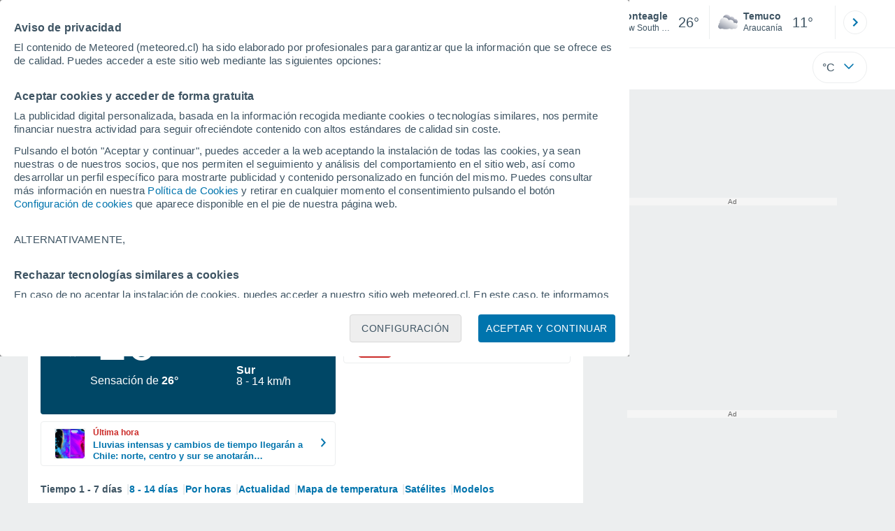

--- FILE ---
content_type: application/javascript; charset=utf-8
request_url: https://fundingchoicesmessages.google.com/f/AGSKWxVavX9kDaV9fiLTQJ6hiodJiXE3tFr0pAsuGM5BgZ62fQsKkAZFpxE4t4yloubIrkCXLnulSFZDlhhuqmXlbqENjmnXClmARfbvt0BUp_q7s-KcgCLmFSG4ykJnaAJ_LGdH3QkKyg==?fccs=W251bGwsbnVsbCxudWxsLG51bGwsbnVsbCxudWxsLFsxNzY5MjQ3NTkyLDU5MjAwMDAwMF0sbnVsbCxudWxsLG51bGwsW251bGwsWzcsNl0sbnVsbCxudWxsLG51bGwsbnVsbCxudWxsLG51bGwsbnVsbCxudWxsLG51bGwsMV0sImh0dHBzOi8vd3d3Lm1ldGVvcmVkLmNsL3RpZW1wby1lbl9Nb250ZWFnbGUtT2NlYW5pYS1BdXN0cmFsaWEtTnVldmErR2FsZXMrZGVsK1N1ci0tMS01MDc5MDcuaHRtbCIsbnVsbCxbWzgsIms2MVBCam1rNk8wIl0sWzksImVuLVVTIl0sWzE2LCJbMSwxLDFdIl0sWzE5LCIyIl0sWzE3LCJbMF0iXSxbMjQsIiJdLFsyOSwiZmFsc2UiXV1d
body_size: 115
content:
if (typeof __googlefc.fcKernelManager.run === 'function') {"use strict";this.default_ContributorServingResponseClientJs=this.default_ContributorServingResponseClientJs||{};(function(_){var window=this;
try{
var qp=function(a){this.A=_.t(a)};_.u(qp,_.J);var rp=function(a){this.A=_.t(a)};_.u(rp,_.J);rp.prototype.getWhitelistStatus=function(){return _.F(this,2)};var sp=function(a){this.A=_.t(a)};_.u(sp,_.J);var tp=_.ed(sp),up=function(a,b,c){this.B=a;this.j=_.A(b,qp,1);this.l=_.A(b,_.Pk,3);this.F=_.A(b,rp,4);a=this.B.location.hostname;this.D=_.Fg(this.j,2)&&_.O(this.j,2)!==""?_.O(this.j,2):a;a=new _.Qg(_.Qk(this.l));this.C=new _.dh(_.q.document,this.D,a);this.console=null;this.o=new _.mp(this.B,c,a)};
up.prototype.run=function(){if(_.O(this.j,3)){var a=this.C,b=_.O(this.j,3),c=_.fh(a),d=new _.Wg;b=_.hg(d,1,b);c=_.C(c,1,b);_.jh(a,c)}else _.gh(this.C,"FCNEC");_.op(this.o,_.A(this.l,_.De,1),this.l.getDefaultConsentRevocationText(),this.l.getDefaultConsentRevocationCloseText(),this.l.getDefaultConsentRevocationAttestationText(),this.D);_.pp(this.o,_.F(this.F,1),this.F.getWhitelistStatus());var e;a=(e=this.B.googlefc)==null?void 0:e.__executeManualDeployment;a!==void 0&&typeof a==="function"&&_.To(this.o.G,
"manualDeploymentApi")};var vp=function(){};vp.prototype.run=function(a,b,c){var d;return _.v(function(e){d=tp(b);(new up(a,d,c)).run();return e.return({})})};_.Tk(7,new vp);
}catch(e){_._DumpException(e)}
}).call(this,this.default_ContributorServingResponseClientJs);
// Google Inc.

//# sourceURL=/_/mss/boq-content-ads-contributor/_/js/k=boq-content-ads-contributor.ContributorServingResponseClientJs.en_US.k61PBjmk6O0.es5.O/d=1/exm=ad_blocking_detection_executable,kernel_loader,loader_js_executable/ed=1/rs=AJlcJMztj-kAdg6DB63MlSG3pP52LjSptg/m=cookie_refresh_executable
__googlefc.fcKernelManager.run('\x5b\x5b\x5b7,\x22\x5b\x5bnull,\\\x22meteored.cl\\\x22,\\\x22AKsRol9w9KF8MHFlV3GCPAjsK-tNkQrjG3Ff6TXKt2duMzKBfm6r4Kiovptq7lV4QM-bh8xQuiIzjOfLK4tViup8QnHtB58HCcdecrLTd0V9vUbBm-CdH31Hur9gzxfCZve3a8Mq8aUglCZroCzT_RC4kn7n-L1-sg\\\\u003d\\\\u003d\\\x22\x5d,null,\x5b\x5bnull,null,null,\\\x22https:\/\/fundingchoicesmessages.google.com\/f\/AGSKWxVrU1Jkp8vGbrh99KIO04mqoDMFrIaWEkLHxFIbnsrfjnkflgbJtN_3GtSRfp9kzi3yO8mpr8zTfm0DRv8At22WQ56PdoSvHxywX8gd0BtNFC6OZtFbypJD3wjGrIbuL2Zy0Ro2_A\\\\u003d\\\\u003d\\\x22\x5d,null,null,\x5bnull,null,null,\\\x22https:\/\/fundingchoicesmessages.google.com\/el\/AGSKWxVa--6bXFOWO03xHy1ioy6jpBs7tl1cGBrakTabCcZ2zx68jwgp4DX56yvGH-4gQdgC5piIX71s4c2VOuY5UrgyHtQLhwkWMx0wBbbLfCZauNDMo9VOSjZLLhQ2Mou_zNrQgkvFzA\\\\u003d\\\\u003d\\\x22\x5d,null,\x5bnull,\x5b7,6\x5d,null,null,null,null,null,null,null,null,null,1\x5d\x5d,\x5b3,1\x5d\x5d\x22\x5d\x5d,\x5bnull,null,null,\x22https:\/\/fundingchoicesmessages.google.com\/f\/AGSKWxXybCfX8N_JoBX30wJBnDUF6UIpmj50KR8H_lxsPnDRMw-BK1B2IBVZ2eYeq41IiaAMYEcHXyP1tNNT9_-XqLEWTQuqeFy3C2u4XrbS0vYZ_EMuOurZkSSBqirXYq69DqKuIiycnQ\\u003d\\u003d\x22\x5d\x5d');}

--- FILE ---
content_type: application/javascript
request_url: https://services.meteored.cl/js/bundle/site/cl/7bd7af2a23625ef8.js
body_size: -246
content:
"use strict";(self.webpackChunkjavascript_src=self.webpackChunkjavascript_src||[]).push([["6381"],{7149:function(e,s,a){var c=a(4589),i=a(1055);s.default=(0,c.et)(new i.uA({dominio:"meteored.cl",id:"cl",pais:196,idiomas:["es-CL"]}))}}]);

--- FILE ---
content_type: application/javascript; charset=utf-8
request_url: https://fundingchoicesmessages.google.com/f/AGSKWxU7kn1Elkd1B2xrkUkcqb33yJwR1_c8HhnpkZJbOzwgiczloksWjMXa2497WOAC2UKNYNbwucWr9SYBhg09JYJRwkBVknmMm4T7ASC-73BxtJpx3Z4g4t98dXSKTA8EkzGPJy1xpLc9a3PIyeda5mO19r94CYNb6smkkNBLWDCLUM7SwuZpQbSfpCO8/_/ads/box300./bigtopl.swf_videoad./adotube_adapter._adengage_
body_size: -1288
content:
window['3681c8b4-a52b-4517-ab08-0395af91fab2'] = true;